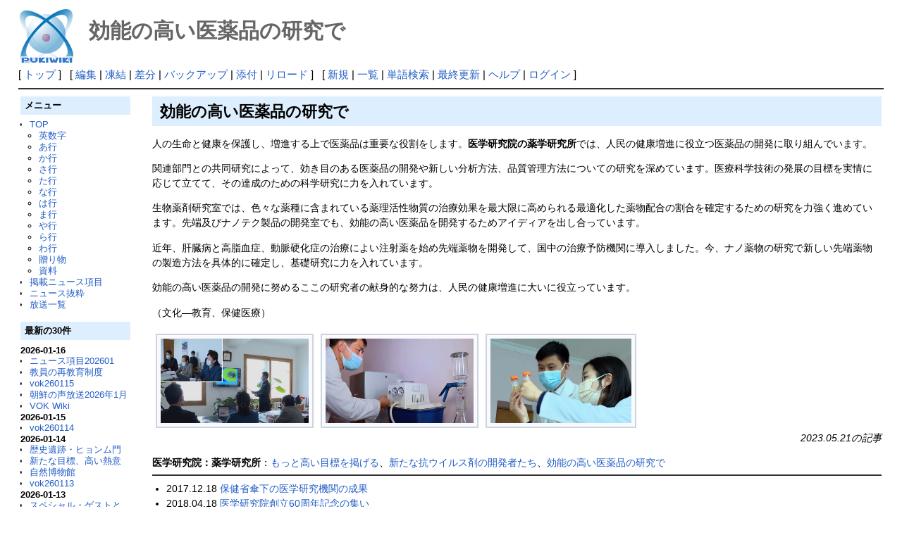

--- FILE ---
content_type: text/html; charset=UTF-8
request_url: http://deston.la.coocan.jp/vok_wiki/?%E5%8A%B9%E8%83%BD%E3%81%AE%E9%AB%98%E3%81%84%E5%8C%BB%E8%96%AC%E5%93%81%E3%81%AE%E7%A0%94%E7%A9%B6%E3%81%A7
body_size: 24722
content:
<?xml version="1.0" encoding="UTF-8" ?>
<!DOCTYPE html PUBLIC "-//W3C//DTD XHTML 1.1//EN" "http://www.w3.org/TR/xhtml11/DTD/xhtml11.dtd">
<html xmlns="http://www.w3.org/1999/xhtml" xml:lang="ja">
<head>
 <meta http-equiv="content-type" content="application/xhtml+xml; charset=UTF-8" />
 <meta http-equiv="content-style-type" content="text/css" />

 <title>効能の高い医薬品の研究で - PukiWiki</title>

 <link rel="SHORTCUT ICON" href="" />
 <link rel="stylesheet" type="text/css" media="screen" href="skin/pukiwiki.css.php?charset=Shift_JIS" charset="Shift_JIS" />
 <link rel="stylesheet" type="text/css" media="print"  href="skin/pukiwiki.css.php?charset=Shift_JIS&amp;media=print" charset="Shift_JIS" />
 <link rel="alternate" type="application/rss+xml" title="RSS" href="http://deston.la.coocan.jp/vok_wiki/?cmd=rss" />
</head>
<body>

<div id="header">
 <a href="http://deston.la.coocan.jp/vok_wiki/?VOK%20Wiki"><img id="logo" src="image/pukiwiki.png" width="80" height="80" alt="[PukiWiki]" title="[PukiWiki]" /></a>

 <h1 class="title">効能の高い医薬品の研究で</h1>

</div>

<div id="navigator">
 [ <a href="http://deston.la.coocan.jp/vok_wiki/?VOK%20Wiki" >トップ</a> ] &nbsp;

 [
 	<a href="http://deston.la.coocan.jp/vok_wiki/?cmd=edit&amp;page=%E5%8A%B9%E8%83%BD%E3%81%AE%E9%AB%98%E3%81%84%E5%8C%BB%E8%96%AC%E5%93%81%E3%81%AE%E7%A0%94%E7%A9%B6%E3%81%A7" >編集</a> |
			<a href="http://deston.la.coocan.jp/vok_wiki/?cmd=freeze&amp;page=%E5%8A%B9%E8%83%BD%E3%81%AE%E9%AB%98%E3%81%84%E5%8C%BB%E8%96%AC%E5%93%81%E3%81%AE%E7%A0%94%E7%A9%B6%E3%81%A7" >凍結</a> |
	  <a href="http://deston.la.coocan.jp/vok_wiki/?cmd=diff&amp;page=%E5%8A%B9%E8%83%BD%E3%81%AE%E9%AB%98%E3%81%84%E5%8C%BB%E8%96%AC%E5%93%81%E3%81%AE%E7%A0%94%E7%A9%B6%E3%81%A7" >差分</a> 	| <a href="http://deston.la.coocan.jp/vok_wiki/?cmd=backup&amp;page=%E5%8A%B9%E8%83%BD%E3%81%AE%E9%AB%98%E3%81%84%E5%8C%BB%E8%96%AC%E5%93%81%E3%81%AE%E7%A0%94%E7%A9%B6%E3%81%A7" >バックアップ</a>  	| <a href="http://deston.la.coocan.jp/vok_wiki/?plugin=attach&amp;pcmd=upload&amp;page=%E5%8A%B9%E8%83%BD%E3%81%AE%E9%AB%98%E3%81%84%E5%8C%BB%E8%96%AC%E5%93%81%E3%81%AE%E7%A0%94%E7%A9%B6%E3%81%A7" >添付</a>  | <a href="http://deston.la.coocan.jp/vok_wiki/?%E5%8A%B9%E8%83%BD%E3%81%AE%E9%AB%98%E3%81%84%E5%8C%BB%E8%96%AC%E5%93%81%E3%81%AE%E7%A0%94%E7%A9%B6%E3%81%A7" >リロード</a> ] &nbsp;

 [
 	<a href="http://deston.la.coocan.jp/vok_wiki/?plugin=newpage&amp;refer=%E5%8A%B9%E8%83%BD%E3%81%AE%E9%AB%98%E3%81%84%E5%8C%BB%E8%96%AC%E5%93%81%E3%81%AE%E7%A0%94%E7%A9%B6%E3%81%A7" >新規</a> |
    <a href="http://deston.la.coocan.jp/vok_wiki/?cmd=list" >一覧</a>  | <a href="http://deston.la.coocan.jp/vok_wiki/?cmd=search" >単語検索</a> | <a href="http://deston.la.coocan.jp/vok_wiki/?RecentChanges" >最終更新</a> | <a href="http://deston.la.coocan.jp/vok_wiki/?Help" >ヘルプ</a>  | <a href="http://deston.la.coocan.jp/vok_wiki/?plugin=loginform&amp;pcmd=login&amp;page=%E5%8A%B9%E8%83%BD%E3%81%AE%E9%AB%98%E3%81%84%E5%8C%BB%E8%96%AC%E5%93%81%E3%81%AE%E7%A0%94%E7%A9%B6%E3%81%A7" >ログイン</a>   ]
</div>

<hr class="full_hr" />
<table border="0" style="width:100%">
 <tr>
  <td class="menubar">
   <div id="menubar">
<h2 id="content_6_0">メニュー</h2>
<ul><li><a href="http://deston.la.coocan.jp/vok_wiki/?VOK%20Wiki" title="VOK Wiki">TOP</a>
<ul><li><a href="http://deston.la.coocan.jp/vok_wiki/?%E8%8B%B1%E6%95%B0%E5%AD%97" title="英数字">英数字</a></li>
<li><a href="http://deston.la.coocan.jp/vok_wiki/?%E3%81%82%E8%A1%8C" title="あ行">あ行</a></li>
<li><a href="http://deston.la.coocan.jp/vok_wiki/?%E3%81%8B%E8%A1%8C" title="か行">か行</a></li>
<li><a href="http://deston.la.coocan.jp/vok_wiki/?%E3%81%95%E8%A1%8C" title="さ行">さ行</a></li>
<li><a href="http://deston.la.coocan.jp/vok_wiki/?%E3%81%9F%E8%A1%8C" title="た行">た行</a></li>
<li><a href="http://deston.la.coocan.jp/vok_wiki/?%E3%81%AA%E8%A1%8C" title="な行">な行</a></li>
<li><a href="http://deston.la.coocan.jp/vok_wiki/?%E3%81%AF%E8%A1%8C" title="は行">は行</a></li>
<li><a href="http://deston.la.coocan.jp/vok_wiki/?%E3%81%BE%E8%A1%8C" title="ま行">ま行</a></li>
<li><a href="http://deston.la.coocan.jp/vok_wiki/?%E3%82%84%E8%A1%8C" title="や行">や行</a></li>
<li><a href="http://deston.la.coocan.jp/vok_wiki/?%E3%82%89%E8%A1%8C" title="ら行">ら行</a></li>
<li><a href="http://deston.la.coocan.jp/vok_wiki/?%E3%82%8F%E8%A1%8C" title="わ行">わ行</a></li>
<li><a href="http://deston.la.coocan.jp/vok_wiki/?%E8%B4%88%E3%82%8A%E7%89%A9" title="贈り物">贈り物</a></li>
<li><a href="http://deston.la.coocan.jp/vok_wiki/?%E8%B3%87%E6%96%99" title="資料">資料</a></li></ul></li>
<li><a href="http://deston.la.coocan.jp/vok_wiki/?%E6%8E%B2%E8%BC%89%E3%83%8B%E3%83%A5%E3%83%BC%E3%82%B9%E9%A0%85%E7%9B%AE" title="掲載ニュース項目">掲載ニュース項目</a></li>
<li><a href="http://deston.la.coocan.jp/vok_wiki/?%E3%83%8B%E3%83%A5%E3%83%BC%E3%82%B9%E6%8A%9C%E7%B2%8B" title="ニュース抜粋">ニュース抜粋</a></li>
<li><a href="http://deston.la.coocan.jp/vok_wiki/?%E6%94%BE%E9%80%81%E4%B8%80%E8%A6%A7" title="放送一覧">放送一覧</a>
<div class="spacer">&nbsp;</div></li></ul>
<h2>最新の30件</h2>
<div><strong>2026-01-16</strong>
<ul>
 <li><a href="http://deston.la.coocan.jp/vok_wiki/?%E3%83%8B%E3%83%A5%E3%83%BC%E3%82%B9%E9%A0%85%E7%9B%AE202601" title="ニュース項目202601">ニュース項目202601</a></li>
 <li><a href="http://deston.la.coocan.jp/vok_wiki/?%E6%95%99%E5%93%A1%E3%81%AE%E5%86%8D%E6%95%99%E8%82%B2%E5%88%B6%E5%BA%A6" title="教員の再教育制度">教員の再教育制度</a></li>
 <li><a href="http://deston.la.coocan.jp/vok_wiki/?vok260115" title="vok260115">vok260115</a></li>
 <li><a href="http://deston.la.coocan.jp/vok_wiki/?%E6%9C%9D%E9%AE%AE%E3%81%AE%E5%A3%B0%E6%94%BE%E9%80%812026%E5%B9%B41%E6%9C%88" title="朝鮮の声放送2026年1月">朝鮮の声放送2026年1月</a></li>
 <li><a href="http://deston.la.coocan.jp/vok_wiki/?VOK%20Wiki" title="VOK Wiki">VOK Wiki</a></li>
</ul>
<strong>2026-01-15</strong>
<ul>
 <li><a href="http://deston.la.coocan.jp/vok_wiki/?vok260114" title="vok260114">vok260114</a></li>
</ul>
<strong>2026-01-14</strong>
<ul>
 <li><a href="http://deston.la.coocan.jp/vok_wiki/?%E6%AD%B4%E5%8F%B2%E9%81%BA%E8%B7%A1%E3%83%BB%E3%83%92%E3%83%A7%E3%83%B3%E3%83%A0%E9%96%80" title="歴史遺跡・ヒョンム門">歴史遺跡・ヒョンム門</a></li>
 <li><a href="http://deston.la.coocan.jp/vok_wiki/?%E6%96%B0%E3%81%9F%E3%81%AA%E7%9B%AE%E6%A8%99%E3%80%81%E9%AB%98%E3%81%84%E7%86%B1%E6%84%8F" title="新たな目標、高い熱意">新たな目標、高い熱意</a></li>
 <li><a href="http://deston.la.coocan.jp/vok_wiki/?%E8%87%AA%E7%84%B6%E5%8D%9A%E7%89%A9%E9%A4%A8" title="自然博物館">自然博物館</a></li>
 <li><a href="http://deston.la.coocan.jp/vok_wiki/?vok260113" title="vok260113">vok260113</a></li>
</ul>
<strong>2026-01-13</strong>
<ul>
 <li><a href="http://deston.la.coocan.jp/vok_wiki/?%E3%82%B9%E3%83%9A%E3%82%B7%E3%83%A3%E3%83%AB%E3%83%BB%E3%82%B2%E3%82%B9%E3%83%88%E3%81%A8%E3%81%97%E3%81%A6%E6%8B%9B%E3%81%8B%E3%82%8C%E3%81%9F%E7%A7%91%E5%AD%A6%E8%80%85%E3%81%9F%E3%81%A1" title="スペシャル・ゲストとして招かれた科学者たち">スペシャル・ゲストとして招かれた科学者たち</a></li>
 <li><a href="http://deston.la.coocan.jp/vok_wiki/?vok260112" title="vok260112">vok260112</a></li>
</ul>
<strong>2026-01-12</strong>
<ul>
 <li><a href="http://deston.la.coocan.jp/vok_wiki/?%E6%9B%B8%E9%81%93%E3%80%8C%E8%8B%A5%E3%81%95%E3%80%81%E7%B2%BE%E5%8A%9B%E3%80%81%E9%A1%98%E3%81%84%E3%80%8D" title="書道「若さ、精力、願い」">書道「若さ、精力、願い」</a></li>
 <li><a href="http://deston.la.coocan.jp/vok_wiki/?%E5%9B%BD%E3%81%AE%E9%95%B7%E6%9C%9F%E7%9A%84%E7%99%BA%E5%B1%95%E3%81%AE%E3%81%9F%E3%82%81%E3%81%AB" title="国の長期的発展のために">国の長期的発展のために</a></li>
 <li><a href="http://deston.la.coocan.jp/vok_wiki/?%E9%87%91%E6%AD%A3%E6%81%A9%E7%B7%8F%E6%9B%B8%E8%A8%98%E3%81%AE%E9%9D%A9%E5%91%BD%E6%B4%BB%E5%8B%952026" title="金正恩総書記の革命活動2026">金正恩総書記の革命活動2026</a></li>
 <li><a href="http://deston.la.coocan.jp/vok_wiki/?%E7%8F%BE%E5%9C%B0%E6%8C%87%E5%B0%8E260111" title="現地指導260111">現地指導260111</a></li>
 <li><a href="http://deston.la.coocan.jp/vok_wiki/?vok260111" title="vok260111">vok260111</a></li>
</ul>
<strong>2026-01-11</strong>
<ul>
 <li><a href="http://deston.la.coocan.jp/vok_wiki/?%E6%96%B0%E3%81%97%E3%81%8F%E4%BD%9C%E3%82%89%E3%82%8C%E3%81%9F%E4%BC%91%E6%81%AF%E3%83%9B%E3%83%BC%E3%83%AB" title="新しく作られた休息ホール">新しく作られた休息ホール</a></li>
 <li><a href="http://deston.la.coocan.jp/vok_wiki/?%E5%AE%9F%E5%8A%9B%E3%81%AE%E3%81%82%E3%82%8B%E5%8C%BB%E5%B8%AB%E3%81%9F%E3%81%A1" title="実力のある医師たち">実力のある医師たち</a></li>
 <li><a href="http://deston.la.coocan.jp/vok_wiki/?vok260110" title="vok260110">vok260110</a></li>
</ul>
<strong>2026-01-10</strong>
<ul>
 <li><a href="http://deston.la.coocan.jp/vok_wiki/?%E6%96%B0%E6%99%82%E4%BB%A3%E3%81%AE%E5%85%9A%E5%BB%BA%E8%A8%AD%E3%81%AE%E8%B7%AF%E7%B7%9A%E3%82%92%E7%A4%BA%E3%81%97%E3%81%A6" title="新時代の党建設の路線を示して">新時代の党建設の路線を示して</a></li>
 <li><a href="http://deston.la.coocan.jp/vok_wiki/?vok260109" title="vok260109">vok260109</a></li>
</ul>
<strong>2026-01-09</strong>
<ul>
 <li><a href="http://deston.la.coocan.jp/vok_wiki/?%E8%99%8E%E3%81%AB%E4%B9%97%E3%81%A3%E3%81%A6%E3%81%8D%E3%81%9F%E5%B0%91%E5%B9%B4" title="虎に乗ってきた少年">虎に乗ってきた少年</a></li>
 <li><a href="http://deston.la.coocan.jp/vok_wiki/?%E8%BE%B2%E6%A5%AD%E3%81%AE%E5%A2%97%E7%94%A3%E3%81%A8%E8%BE%B2%E6%9D%91%E3%81%AE%E7%99%BA%E5%B1%95%E3%81%AE%E3%81%9F%E3%82%81%E3%81%AB" title="農業の増産と農村の発展のために">農業の増産と農村の発展のために</a></li>
 <li><a href="http://deston.la.coocan.jp/vok_wiki/?%E8%B2%B4%E9%87%8D%E3%81%AA%E8%AC%9B%E7%BE%A9%E3%81%AE%E6%99%82%E9%96%93" title="貴重な講義の時間">貴重な講義の時間</a></li>
 <li><a href="http://deston.la.coocan.jp/vok_wiki/?vok260108" title="vok260108">vok260108</a></li>
</ul>
<strong>2026-01-08</strong>
<ul>
 <li><a href="http://deston.la.coocan.jp/vok_wiki/?2025%E5%B9%B4%E3%81%AE%E6%9C%80%E5%84%AA%E7%A7%80%E3%83%97%E3%83%AD%E3%82%B0%E3%83%A9%E3%83%9E%E3%83%BC" title="2025年の最優秀プログラマー">2025年の最優秀プログラマー</a></li>
 <li><a href="http://deston.la.coocan.jp/vok_wiki/?%E5%8C%BB%E7%99%82%E6%A9%9F%E5%99%A8%E3%81%AB%E6%B0%97%E3%82%92%E9%85%8D%E3%82%8B" title="医療機器に気を配る">医療機器に気を配る</a></li>
 <li><a href="http://deston.la.coocan.jp/vok_wiki/?vok260107" title="vok260107">vok260107</a></li>
 <li><a href="http://deston.la.coocan.jp/vok_wiki/?%E5%BF%85%E9%A0%88%E5%BE%AE%E9%87%8F%E8%A6%81%E7%B4%A0%E3%81%AE%E3%82%BB%E3%83%AC%E3%83%B3" title="必須微量要素のセレン">必須微量要素のセレン</a></li>
</ul>
</div>
<script language="javascript">
<!--
function external_link(){
   var host_Name = location.host;
   var host_Check;
   var link_Href;

   for(var i=0; i < document.links.length; ++i)
   {
       link_Href = document.links[i].host;
       host_Check = link_Href.indexOf(host_Name,0);

       if(host_Check == -1){
           document.links[i].innerHTML = document.links[i].innerHTML + "<img src=\"image/external.png\" height=\"11px\" width=\"11px\" alt=\"[外部リンク]\" class=\"external_link\">";
       }

   }
}
window.onload = external_link;
-->
</script><noscript></noscript>
<hr class="full_hr" />
<ul><li><a href="http://deston.la.coocan.jp/" rel="nofollow">pop hok</a></li></ul>
<p>today:1<br class="spacer" />total:203</p>
</div>
  </td>
  <td valign="top">
   <div id="body">
<h2 id="content_1_0">効能の高い医薬品の研究で  <a class="anchor_super" id="x086f215" href="http://deston.la.coocan.jp/vok_wiki/?%E5%8A%B9%E8%83%BD%E3%81%AE%E9%AB%98%E3%81%84%E5%8C%BB%E8%96%AC%E5%93%81%E3%81%AE%E7%A0%94%E7%A9%B6%E3%81%A7#x086f215" title="x086f215"> </a></h2>
<p>人の生命と健康を保護し、増進する上で医薬品は重要な役割をします。<strong>医学研究院の薬学研究所</strong>では、人民の健康増進に役立つ医薬品の開発に取り組んでいます。</p>
<p>関連部門との共同研究によって、効き目のある医薬品の開発や新しい分析方法、品質管理方法についての研究を深めています。医療科学技術の発展の目標を実情に応じて立てて、その達成のための科学研究に力を入れています。</p>
<p>生物薬剤研究室では、色々な薬種に含まれている薬理活性物質の治療効果を最大限に高められる最適化した薬物配合の割合を確定するための研究を力強く進めています。先端及びナノテク製品の開発室でも、効能の高い医薬品を開発するためアイディアを出し合っています。</p>
<p>近年、肝臓病と高脂血症、動脈硬化症の治療によい注射薬を始め先端薬物を開発して、国中の治療予防機関に導入しました。今、ナノ薬物の研究で新しい先端薬物の製造方法を具体的に確定し、基礎研究に力を入れています。</p>
<p>効能の高い医薬品の開発に努めるここの研究者の献身的な努力は、人民の健康増進に大いに役立っています。</p>
<p>（文化―教育、保健医療）</p>
<div class="img_margin" style="text-align:left;float:left;margin:5px;"><table class="style_table" style="margin:auto;margin-left:0px">
 <tr>
  <td class="style_td" style="width:1px;"><a href="http://deston.la.coocan.jp/vok_wiki/?plugin=attach&amp;refer=%E5%8A%B9%E8%83%BD%E3%81%AE%E9%AB%98%E3%81%84%E5%8C%BB%E8%96%AC%E5%93%81%E3%81%AE%E7%A0%94%E7%A9%B6%E3%81%A7&amp;openfile=ike230415001_001.jpg" title="ike230415001_001.jpg"><img src="http://deston.la.coocan.jp/vok_wiki/?plugin=ref&amp;page=%E5%8A%B9%E8%83%BD%E3%81%AE%E9%AB%98%E3%81%84%E5%8C%BB%E8%96%AC%E5%93%81%E3%81%AE%E7%A0%94%E7%A9%B6%E3%81%A7&amp;src=ike230415001_001.jpg" alt="ike230415001_001.jpg" title="ike230415001_001.jpg" width="210" height="120" /></a></td>
 </tr>
</table></div>


<div class="img_margin" style="text-align:left;float:left;margin:5px;"><table class="style_table" style="margin:auto;margin-left:0px">
 <tr>
  <td class="style_td" style="width:1px;"><a href="http://deston.la.coocan.jp/vok_wiki/?plugin=attach&amp;refer=%E5%8A%B9%E8%83%BD%E3%81%AE%E9%AB%98%E3%81%84%E5%8C%BB%E8%96%AC%E5%93%81%E3%81%AE%E7%A0%94%E7%A9%B6%E3%81%A7&amp;openfile=ike230415001_002.jpg" title="ike230415001_002.jpg"><img src="http://deston.la.coocan.jp/vok_wiki/?plugin=ref&amp;page=%E5%8A%B9%E8%83%BD%E3%81%AE%E9%AB%98%E3%81%84%E5%8C%BB%E8%96%AC%E5%93%81%E3%81%AE%E7%A0%94%E7%A9%B6%E3%81%A7&amp;src=ike230415001_002.jpg" alt="ike230415001_002.jpg" title="ike230415001_002.jpg" width="210" height="120" /></a></td>
 </tr>
</table></div>


<div class="img_margin" style="text-align:left;float:left;margin:5px;"><table class="style_table" style="margin:auto;margin-left:0px">
 <tr>
  <td class="style_td" style="width:1px;"><a href="http://deston.la.coocan.jp/vok_wiki/?plugin=attach&amp;refer=%E5%8A%B9%E8%83%BD%E3%81%AE%E9%AB%98%E3%81%84%E5%8C%BB%E8%96%AC%E5%93%81%E3%81%AE%E7%A0%94%E7%A9%B6%E3%81%A7&amp;openfile=ike230415001_003.jpg" title="ike230415001_003.jpg"><img src="http://deston.la.coocan.jp/vok_wiki/?plugin=ref&amp;page=%E5%8A%B9%E8%83%BD%E3%81%AE%E9%AB%98%E3%81%84%E5%8C%BB%E8%96%AC%E5%93%81%E3%81%AE%E7%A0%94%E7%A9%B6%E3%81%A7&amp;src=ike230415001_003.jpg" alt="ike230415001_003.jpg" title="ike230415001_003.jpg" width="200" height="120" /></a></td>
 </tr>
</table></div>


<div style="clear:both;">
</div>
<div style="text-align:right"><em>2023.05.21の記事</em></div>
<div class="spacer">&nbsp;</div>
<div style="text-align:left"><strong>医学研究院：薬学研究所</strong>：<a href="http://deston.la.coocan.jp/vok_wiki/?%E3%82%82%E3%81%A3%E3%81%A8%E9%AB%98%E3%81%84%E7%9B%AE%E6%A8%99%E3%82%92%E6%8E%B2%E3%81%92%E3%82%8B" title="もっと高い目標を掲げる">もっと高い目標を掲げる</a>、<a href="http://deston.la.coocan.jp/vok_wiki/?%E6%96%B0%E3%81%9F%E3%81%AA%E6%8A%97%E3%82%A6%E3%82%A4%E3%83%AB%E3%82%B9%E5%89%A4%E3%81%AE%E9%96%8B%E7%99%BA%E8%80%85%E3%81%9F%E3%81%A1" title="新たな抗ウイルス剤の開発者たち">新たな抗ウイルス剤の開発者たち</a>、<a href="http://deston.la.coocan.jp/vok_wiki/?%E5%8A%B9%E8%83%BD%E3%81%AE%E9%AB%98%E3%81%84%E5%8C%BB%E8%96%AC%E5%93%81%E3%81%AE%E7%A0%94%E7%A9%B6%E3%81%A7" title="効能の高い医薬品の研究で">効能の高い医薬品の研究で</a></div>
<hr class="full_hr" />
<ul class="list1" style="padding-left:10px;margin-left:10px"><li>2017.12.18 <a href="http://deston.la.coocan.jp/vok_wiki/?vok171218#zfb7ff95" title="vok171218">保健省傘下の医学研究機関の成果</a></li>
<li>2018.04.18 <a href="http://deston.la.coocan.jp/vok_wiki/?vok180418#f1018943" title="vok180418">医学研究院創立60周年記念の集い</a></li>
<li>2018.07.15 <a href="http://deston.la.coocan.jp/vok_wiki/?vok180715#c927a0dc" title="vok180715">朝鮮で効能の高い医薬品を開発</a></li>
<li>2018.09.19 <a href="http://deston.la.coocan.jp/vok_wiki/?vok180919#j27cf900" title="vok180919">全国医学討論会開催</a></li>
<li>2018.10.26 <a href="http://deston.la.coocan.jp/vok_wiki/?vok181026#m2c84544" title="vok181026">医学技術の発展に役立つ研究の成果</a></li>
<li>2020.01.09 <a href="http://deston.la.coocan.jp/vok_wiki/?vok200109#kb14d41b" title="vok200109">医学研究院で多くの研究成果を出しました</a></li>
<li>2020.02.26 <a href="http://deston.la.coocan.jp/vok_wiki/?vok200226#lc8db714" title="vok200226">「コビッド19」の流行を防ぐための研究が活発に行われています</a></li>
<li>2021.08.01 <a href="http://deston.la.coocan.jp/vok_wiki/?vok210801#d64b45cc" title="vok210801">全国製薬部門の科学技術発表会が行われました</a></li>
<li>2022.09.14 <a href="http://deston.la.coocan.jp/vok_wiki/?vok220914#d532e772" title="vok220914">人民の健康増進のための科学研究で成果を収めています</a></li>
<li>2022.10.05 <a href="http://deston.la.coocan.jp/vok_wiki/?vok221005#ze476b0b" title="vok221005">効能のあるコリョ薬の開発に励んでいます</a></li>
<li>2022.11.06 <a href="http://deston.la.coocan.jp/vok_wiki/?vok221106#p2e71c5a" title="vok221106">医薬品の開発に取り組んでいます</a></li>
<li>2022.11.14 <a href="http://deston.la.coocan.jp/vok_wiki/?vok221114#j0ecf99e" title="vok221114">コリョ薬の開発に力を入れています</a></li>
<li>2022.12.12 <a href="http://deston.la.coocan.jp/vok_wiki/?vok221212#u4598168" title="vok221212">科学技術競争が収束に向かっています</a></li>
<li>2023.05.08 <a href="http://deston.la.coocan.jp/vok_wiki/?vok230508#gc5f7842" title="vok230508">科学研究が活発に行われています</a></li>
<li>2024.08.23 <a href="http://deston.la.coocan.jp/vok_wiki/?vok240823#d85bedc7" title="vok240823">全国製薬工業部門の科学技術発表会が行われました</a></li></ul>
<hr class="full_hr" />

<div style="text-align:center"><a href="http://deston.la.coocan.jp/vok_wiki/?VOK%20Wiki" title="VOK Wiki">TOP</a> ：
<a href="http://deston.la.coocan.jp/vok_wiki/?%E8%8B%B1%E6%95%B0%E5%AD%97" title="英数字">英数字</a> ：
<a href="http://deston.la.coocan.jp/vok_wiki/?%E3%81%82%E8%A1%8C" title="あ行">あ行</a> ：
<a href="http://deston.la.coocan.jp/vok_wiki/?%E3%81%8B%E8%A1%8C" title="か行">か行</a> ：
<a href="http://deston.la.coocan.jp/vok_wiki/?%E3%81%95%E8%A1%8C" title="さ行">さ行</a> ：
<a href="http://deston.la.coocan.jp/vok_wiki/?%E3%81%9F%E8%A1%8C" title="た行">た行</a> ：
<a href="http://deston.la.coocan.jp/vok_wiki/?%E3%81%AA%E8%A1%8C" title="な行">な行</a> ：
<a href="http://deston.la.coocan.jp/vok_wiki/?%E3%81%AF%E8%A1%8C" title="は行">は行</a> ：
<a href="http://deston.la.coocan.jp/vok_wiki/?%E3%81%BE%E8%A1%8C" title="ま行">ま行</a> ：
<a href="http://deston.la.coocan.jp/vok_wiki/?%E3%82%84%E8%A1%8C" title="や行">や行</a> ：
<a href="http://deston.la.coocan.jp/vok_wiki/?%E3%82%89%E8%A1%8C" title="ら行">ら行</a> ：
<a href="http://deston.la.coocan.jp/vok_wiki/?%E3%82%8F%E8%A1%8C" title="わ行">わ行</a> ：
<a href="http://deston.la.coocan.jp/vok_wiki/?%E8%B4%88%E3%82%8A%E7%89%A9" title="贈り物">贈り物</a> ：
<a href="http://deston.la.coocan.jp/vok_wiki/?%E8%B3%87%E6%96%99" title="資料">資料</a></div>

</div>
  </td>
 </tr>
</table>



<hr class="full_hr" />
<!-- Toolbar -->
<div id="toolbar">
 <a href="http://deston.la.coocan.jp/vok_wiki/?VOK%20Wiki"><img src="image/top.png" width="20" height="20" alt="トップ" title="トップ" /></a>
 &nbsp;
 	<a href="http://deston.la.coocan.jp/vok_wiki/?cmd=edit&amp;page=%E5%8A%B9%E8%83%BD%E3%81%AE%E9%AB%98%E3%81%84%E5%8C%BB%E8%96%AC%E5%93%81%E3%81%AE%E7%A0%94%E7%A9%B6%E3%81%A7"><img src="image/edit.png" width="20" height="20" alt="編集" title="編集" /></a>			<a href="http://deston.la.coocan.jp/vok_wiki/?cmd=freeze&amp;page=%E5%8A%B9%E8%83%BD%E3%81%AE%E9%AB%98%E3%81%84%E5%8C%BB%E8%96%AC%E5%93%81%E3%81%AE%E7%A0%94%E7%A9%B6%E3%81%A7"><img src="image/freeze.png" width="20" height="20" alt="凍結" title="凍結" /></a>	  <a href="http://deston.la.coocan.jp/vok_wiki/?cmd=diff&amp;page=%E5%8A%B9%E8%83%BD%E3%81%AE%E9%AB%98%E3%81%84%E5%8C%BB%E8%96%AC%E5%93%81%E3%81%AE%E7%A0%94%E7%A9%B6%E3%81%A7"><img src="image/diff.png" width="20" height="20" alt="差分" title="差分" /></a>	<a href="http://deston.la.coocan.jp/vok_wiki/?cmd=backup&amp;page=%E5%8A%B9%E8%83%BD%E3%81%AE%E9%AB%98%E3%81%84%E5%8C%BB%E8%96%AC%E5%93%81%E3%81%AE%E7%A0%94%E7%A9%B6%E3%81%A7"><img src="image/backup.png" width="20" height="20" alt="バックアップ" title="バックアップ" /></a>			<a href="http://deston.la.coocan.jp/vok_wiki/?plugin=attach&amp;pcmd=upload&amp;page=%E5%8A%B9%E8%83%BD%E3%81%AE%E9%AB%98%E3%81%84%E5%8C%BB%E8%96%AC%E5%93%81%E3%81%AE%E7%A0%94%E7%A9%B6%E3%81%A7"><img src="image/file.png" width="20" height="20" alt="添付" title="添付" /></a>		<a href="http://deston.la.coocan.jp/vok_wiki/?plugin=template&amp;refer=%E5%8A%B9%E8%83%BD%E3%81%AE%E9%AB%98%E3%81%84%E5%8C%BB%E8%96%AC%E5%93%81%E3%81%AE%E7%A0%94%E7%A9%B6%E3%81%A7"><img src="image/copy.png" width="20" height="20" alt="複製" title="複製" /></a>	<a href="http://deston.la.coocan.jp/vok_wiki/?plugin=rename&amp;refer=%E5%8A%B9%E8%83%BD%E3%81%AE%E9%AB%98%E3%81%84%E5%8C%BB%E8%96%AC%E5%93%81%E3%81%AE%E7%A0%94%E7%A9%B6%E3%81%A7"><img src="image/rename.png" width="20" height="20" alt="名前変更" title="名前変更" /></a> <a href="http://deston.la.coocan.jp/vok_wiki/?%E5%8A%B9%E8%83%BD%E3%81%AE%E9%AB%98%E3%81%84%E5%8C%BB%E8%96%AC%E5%93%81%E3%81%AE%E7%A0%94%E7%A9%B6%E3%81%A7"><img src="image/reload.png" width="20" height="20" alt="リロード" title="リロード" /></a> &nbsp;
	<a href="http://deston.la.coocan.jp/vok_wiki/?plugin=newpage&amp;refer=%E5%8A%B9%E8%83%BD%E3%81%AE%E9%AB%98%E3%81%84%E5%8C%BB%E8%96%AC%E5%93%81%E3%81%AE%E7%A0%94%E7%A9%B6%E3%81%A7"><img src="image/new.png" width="20" height="20" alt="新規" title="新規" /></a> <a href="http://deston.la.coocan.jp/vok_wiki/?cmd=list"><img src="image/list.png" width="20" height="20" alt="一覧" title="一覧" /></a> <a href="http://deston.la.coocan.jp/vok_wiki/?cmd=search"><img src="image/search.png" width="20" height="20" alt="単語検索" title="単語検索" /></a> <a href="http://deston.la.coocan.jp/vok_wiki/?RecentChanges"><img src="image/recentchanges.png" width="20" height="20" alt="最終更新" title="最終更新" /></a> &nbsp; <a href="http://deston.la.coocan.jp/vok_wiki/?Help"><img src="image/help.png" width="20" height="20" alt="ヘルプ" title="ヘルプ" /></a> &nbsp; <a href="http://deston.la.coocan.jp/vok_wiki/?cmd=rss&amp;ver=1.0"><img src="image/rss.png" width="36" height="14" alt="最終更新のRSS" title="最終更新のRSS" /></a></div>

<div id="lastmodified">Last-modified: 2023-05-22 (月) 21:09:03 </div>


<div id="footer">
 Site admin: <a href="http://deston.la.coocan.jp/vok_wiki/">pop hok</a><p />
 <strong>PukiWiki 1.5.1</strong> &copy; 2001-2016 <a href="http://pukiwiki.osdn.jp/">PukiWiki Development Team</a>.
 Powered by PHP 5.6.40. HTML convert time: 0.080 sec.
</div>

</body>
</html>
